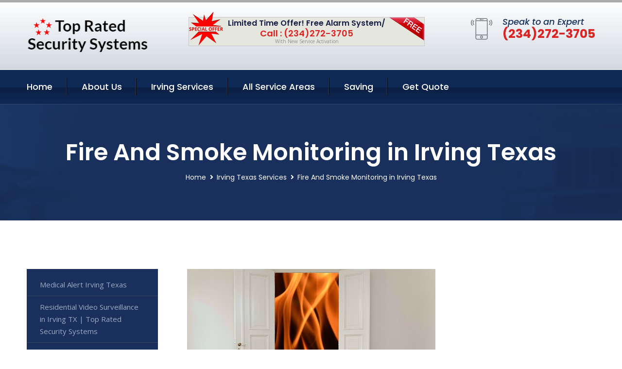

--- FILE ---
content_type: text/html; charset=utf-8
request_url: https://www.topratedsecuritysystems.com/fire-and-smoke-monitoring-irving-texas
body_size: 13315
content:


<!DOCTYPE html>
<html lang="en">
<head id="HeaderTag"><meta charset="utf-8" /><meta http-equiv="Cache-control" content="public" /><title>
	Fire and Smoke Monitoring Services in Irving Texas | Top Rated Security Systems
</title><link rel="preload" as="script" href="/assets/js/jquery.js" /><link rel="preload" as="script" href="/assets/js/popper.min.js" /><link rel="preload" as="script" href="/assets/js/bootstrap.min.security.js" /><link rel="preload" as="script" href="/assets/js/owl.js" /><link rel="preload" as="script" href="/assets/js/jquery-ui.js" /><link rel="preload" as="script" href="/assets/js/jquery.fancybox.js" /><link rel="preload" as="script" href="/assets/js/validate.js" /><link rel="preload" as="script" href="/assets/js/wow.js" /><link rel="preload" as="script" href="/assets/js/appear.js" /><link rel="preload" as="script" href="/assets/js/script.js" /><link rel="preload" as="script" href="/assets/js/base.v2.js" /><link rel="preload" href="/assets/css/bootstrap.security.css" as="style" /><link rel="preload" href="/assets/css/style.security.css" as="style" /><link rel="preload" href="/assets/css/responsive.security.css" as="style" />
<meta http-equiv="X-UA-Compatible" content="IE=edge" /><meta name="viewport" content="width=device-width, initial-scale=1.0, maximum-scale=1.0, user-scalable=0" />
    <!--[if lt IE 9]><script src="https://cdnjs.cloudflare.com/ajax/libs/html5shiv/3.7.3/html5shiv.js"></script><![endif]-->
    <!--[if lt IE 9]><script src="/assets/js/respond.js"></script><![endif]-->
    <style>a { cursor: pointer !important;}</style>

    <link href="/assets/css/bootstrap.security.css" rel="stylesheet" /><link href="/assets/css/style.security.css" rel="stylesheet" /><link href="/assets/css/responsive.security.css" rel="stylesheet" /><link id="favicon" href="/Content/Images/1299/FAVICON.png" rel="icon" /><link id="faviconapple" href="/assets/images/apple-touch-icon.png" rel="apple-touch-icon" /><script async>setTimeout(function() { openInteractModalAuto(); }, 5000);</script><script type='text/javascript' async>setTimeout(function(){loadComm100();},5000);</script><link rel="canonical" href="https://www.topratedsecuritysystems.com/fire-and-smoke-monitoring-irving-texas" /><meta name="title" content="Fire and Smoke Monitoring Services in Irving Texas | Top Rated Security Systems" /><meta name="description" content="Fire And Smoke Monitoring Irving Texas by Top Rated Security Systems, A Professional Home and Commercial Security Services" /><meta name="og:title" content="Fire and Smoke Monitoring Services in Irving Texas | Top Rated Security Systems" /><meta name="og:description" content="Fire And Smoke Monitoring Irving Texas by Top Rated Security Systems, A Professional Home and Commercial Security Services" /><meta name="og:site_name" content="https://www.TopRatedSecuritySystems.com" /><meta name="og:type" content="website" /><meta name="og:url" content="https://www.topratedsecuritysystems.com/fire-and-smoke-monitoring-irving-texas" /><meta name="og:image" content="https://www.TopRatedSecuritySystems.com/Content/Images/1299/LOGO.png" /><meta name="og:image:alt" content="Top Rated Security Systems Logo" /><meta name="geo.region" content="US-TX"/><meta name="geo.placename" content="Irving" /><meta name="geo.position" content="32.86;-96.93" /><meta name="ICBM" content="32.86,-96.93" /><script type="application/ld+json">{"@context": "https://schema.org","@type": "LocalBusiness","name": "Top Rated Security Systems","address": {"@type": "PostalAddress","addressLocality": "Las Vegas","addressRegion": "NV","postalCode": "89178"},"priceRange":"$","image": "/content/images/1299/logo.png","email": "support@TopRatedSecuritySystems.com","telephone": "+12342723705","url": "https://www.topratedsecuritysystems.com/irving-texas-services","@id":"https://www.topratedsecuritysystems.com/irving-texas-services","paymentAccepted": [ "cash","check","credit card", "invoice" ],"openingHours": "Mo,Tu,We,Th,Fr,Sa,Su 07:00-21:00","openingHoursSpecification": [ {"@type": "OpeningHoursSpecification","dayOfWeek": ["Monday","Tuesday","Wednesday","Thursday","Friday","Saturday","Sunday"],"opens": "07:00","closes": "21:00"} ],"geo": {"@type": "GeoCoordinates","latitude": "36.1753","longitude": "-115.1364"},"hasOfferCatalog": {"@context": "http://schema.org","@type": "OfferCatalog","name": "Fire And Smoke Monitoring Services for Top Rated Security Systems in Irving Texas","@id": "https://www.topratedsecuritysystems.com/fire-and-smoke-monitoring-irving-texas","itemListElement":[]},"areaServed":[{ "@type":"City","name":"Irving Texas","@id":"https://www.topratedsecuritysystems.com/irving-texas-services"}]}</script></head>
<body>

    <form method="post" action="./fire-and-smoke-monitoring-irving-texas" id="mainForm">
<div class="aspNetHidden">
<input type="hidden" name="__VIEWSTATE" id="__VIEWSTATE" value="Gj2NMgp9LV/UYidZ6Aex2or+qjoeJczkKZxZyBZNHlIl2oXNqun/WJS1uxzJ4DU1icE4VkRT3JoMdybleRuhpTaWvhO+sN+UOrWcoalh0B8=" />
</div>

<div class="aspNetHidden">

	<input type="hidden" name="__VIEWSTATEGENERATOR" id="__VIEWSTATEGENERATOR" value="1B59457A" />
	<input type="hidden" name="__EVENTVALIDATION" id="__EVENTVALIDATION" value="YB15oNDznRpG3cH9omKlhm9maNENxiZMqMQdcPevyk6o8gH6S5zd79NiaM1xcdACprGuo005yk51gpsyHEBiE1mJLaeBJcZMxEQVSszG7219/X8UpntXG0GjyJgVU6FFrtcsfKLvAmodqB4p3KJbWc9Uj4LR4jr16pM19XZZ1bnTZvkWH9LVvRUfgn/FFGuW4MMEqy8RnsMR7+oP4vTlkliJmr9i9Z/E8f7cXlGk9QX+F7oSxloPdgSWY5dV75Wly2XitKMF/l6rjZhpw/UGgAyEhqCvGdP1ExpSXzTGctHmMzwZyHyMeBwzndHRwNlPVUbVmMtQDQb9DqB6z29p6yUrguRZtMmDv2kwZTaKVMowOq2O1sLwBN+++LZZrrOkpAv9J/DQw3RYbHv1OYfG4Zj7rp4hZqZSbCu6RyetsZJBo+e7n34+qPV2hqUwx3qn+Clc7o9gg2M5Azz6ODqM4A==" />
</div>
        <input name="ctl00$FormName" type="hidden" id="FormName" />
        <input name="ctl00$FormEmail" type="hidden" id="FormEmail" />
        <input name="ctl00$FormPhone" type="hidden" id="FormPhone" />
        <input name="ctl00$FormPostalCode" type="hidden" id="FormPostalCode" />
        <input name="ctl00$FormIsBusiness" type="hidden" id="FormIsBusiness" />
        <input name="ctl00$FormIsHome" type="hidden" id="FormIsHome" />
        <input name="ctl00$FormNotes" type="hidden" id="FormNotes" /> 
        <input name="ctl00$FormIsValid" type="hidden" id="FormIsValid" /> 
        <input name="ctl00$metaId" type="hidden" id="metaId" value="1299" />
        <input name="ctl00$isMobile" type="hidden" id="isMobile" />
        <input name="ctl00$affId" type="hidden" id="affId" />
        <input name="ctl00$referUrl" type="hidden" id="referUrl" />
        <input name="ctl00$businessId" type="hidden" id="businessId" value="10010144" />
        <input name="ctl00$stateId" type="hidden" id="stateId" />
        <input name="ctl00$businessPublicPhone" type="hidden" id="businessPublicPhone" />
        <input name="ctl00$cacheDate" type="hidden" id="cacheDate" value="1/20/2026 6:44:59 AM" />
        
        <div class="page-wrapper">
            <div class="preloader"></div>

            <header class="main-header">
                <div class="header-upper">
                    <div class="auto-container">
                        <div id="topbar" class="clearfix"><div class='logo-outer'> <div class='logo'><a href='/home' title='Top Rated Security Systems Home Page'><img src='/content/images/1299/logo.png' style='max-width:250px;height:auto;' alt='Top Rated Security Systems Logo' title='Top Rated Security Systems '/></a></div></div> <div class='upper-right clearfix'><div class='top-banner'> <div class='inner clearfix'> <figure class='image'><img src='/assets/images/resource/thumb-3.png' alt='Special Offer'/></figure> <span class='label'><img src='/assets/images/icons/free-label.png' alt='Free Security System'/></span> <div class='content'> <h4>Limited Time Offer! Free Alarm System/</h4> <h3>Call : (234)272-3705</h3> <div class='text'>With New Service Activation</div> </div> </div> </div><div class='upper-column info-box'> <div class='icon-box'><span class='flaticon-smartphone'></span></div> <ul> <li>Speak to an Expert</li> <li><strong>(234)272-3705</strong></li> </ul> </div> </div></div>
                    </div>
                </div>
                <div class="header-lower">
                    <div class="auto-container clearfix">
                        <div class="nav-outer clearfix">
                            <nav class="main-menu navbar-expand-md navbar-light">
                                <div class="navbar-header">
                                    <button class="navbar-toggler" type="button" data-toggle="collapse" data-target="#navbarSupportedContent" aria-controls="navbarSupportedContent" aria-expanded="false" aria-label="Toggle navigation">
                                        <span class="icon fa fa-bars"></span>
                                    </button>
                                </div>

                                <div id="navbarSupportedContent" class="collapse navbar-collapse clearfix"><ul class='navigation clearfix'> <li><a href='/home' title='Top Rated Security Systems Home Page'>Home</a></li> <li class='dropdown'><a href='#' title='About Us'>About Us</a> <ul> <li><a href='/about' title='About Top Rated Security Systems'>About Us</a></li><li><a href='/careers' title='Top Rated Security Systems Jobs'>Career</a></li></ul> </li><li class='dropdown'><a href='#' title='Top Rated Security Systems Services'>Irving Services</a> <ul><li><a href='/irving-texas-services' title='Irving Texas Services'>All Irving Services</a></li><li><a style='font-size:smaller' href='/medical-alert-irving-texas' title='Top Rated Security Systems Medical Alert Irving Texas '>Medical Alert Irving Texas </a></li><li><a style='font-size:smaller' href='/irving-texas-services' title='Top Rated Security Systems Top Rated Security Systems in Irving Texas - Secure Your Home Today!'>Top Rated Security Systems in Irving Texas - Secure Your Home Today!</a></li><li><a style='font-size:smaller' href='/residential-video-surveillance-irving-texas' title='Top Rated Security Systems Residential Video Surveillance in Irving TX | Top Rated Security Systems'>Residential Video Surveillance in Irving TX | Top Rated Security Systems</a></li><li><a style='font-size:smaller' href='/smart-home-automation-irving-texas' title='Top Rated Security Systems Smart Home Automation Services in Irving Texas | Top Rated Security Systems'>Smart Home Automation Services in Irving Texas | Top Rated Security Systems</a></li><li><a style='font-size:smaller' href='/home-automation-irving-texas' title='Top Rated Security Systems Home Automation Services in Irving TX | Top Rated Security Systems'>Home Automation Services in Irving TX | Top Rated Security Systems</a></li><li><a style='font-size:smaller' href='/temperature-monitoring-irving-texas' title='Top Rated Security Systems Temperature Monitoring Services in Irving TX | Top Rated Security Systems'>Temperature Monitoring Services in Irving TX | Top Rated Security Systems</a></li><li><a style='font-size:smaller' href='/alarm-systems-irving-texas' title='Top Rated Security Systems Top Rated Security Systems: Alarm Systems for Irving Texas Customers'>Top Rated Security Systems: Alarm Systems for Irving Texas Customers</a></li><li><a style='font-size:smaller' href='/outdoor-security-cameras-irving-texas' title='Top Rated Security Systems Outdoor Security Cameras in Irving Texas | Top Rated Systems'>Outdoor Security Cameras in Irving Texas | Top Rated Systems</a></li><li><a style='font-size:smaller' href='/security-equipment-products-irving-texas' title='Top Rated Security Systems Security Equipment Products Irving Texas '>Security Equipment Products Irving Texas </a></li><li><a style='font-size:smaller' href='/commercial-security-systems-irving-texas' title='Top Rated Security Systems Commercial Security Systems in Irving Texas | Top Rated Provider'>Commercial Security Systems in Irving Texas | Top Rated Provider</a></li><li><a style='font-size:smaller' href='/remote-access-irving-texas' title='Top Rated Security Systems Remote Access Irving Texas '>Remote Access Irving Texas </a></li><li><a style='font-size:smaller' href='/burglary-detection-irving-texas' title='Top Rated Security Systems Burglary Detection Irving Texas '>Burglary Detection Irving Texas </a></li><li><a style='font-size:smaller' href='/home-security-systems-irving-texas' title='Top Rated Security Systems Home Security Systems in Irving Texas | Top Rated Security Systems'>Home Security Systems in Irving Texas | Top Rated Security Systems</a></li><li><a style='font-size:smaller' href='/security-systems-irving-texas' title='Top Rated Security Systems Security Systems Irving Texas '>Security Systems Irving Texas </a></li><li><a style='font-size:smaller' href='/carbon-monoxide-detection-irving-texas' title='Top Rated Security Systems Carbon Monoxide Detection Irving Texas '>Carbon Monoxide Detection Irving Texas </a></li><li><a style='font-size:smaller' href='/residential-light-and-temperature-control-irving-texas' title='Top Rated Security Systems Residential Light & Temperature Control in Irving TX | Top Security Systems'>Residential Light & Temperature Control in Irving TX | Top Security Systems</a></li><li><a style='font-size:smaller' href='/home-video-surveillance-irving-texas' title='Top Rated Security Systems Home Video Surveillance Irving Texas '>Home Video Surveillance Irving Texas </a></li><li><a style='font-size:smaller' href='/security-window-screens-irving-texas' title='Top Rated Security Systems Security Window Screens Irving Texas '>Security Window Screens Irving Texas </a></li><li><a style='font-size:smaller' href='/commercial-security-services-irving-texas' title='Top Rated Security Systems Commercial Security Services Irving Texas '>Commercial Security Services Irving Texas </a></li><li><a style='font-size:smaller' href='/indoor-security-cameras-irving-texas' title='Top Rated Security Systems Indoor Security Cameras Irving Texas '>Indoor Security Cameras Irving Texas </a></li><li><a style='font-size:smaller' href='/silent-panic-alarm-protection-irving-texas' title='Top Rated Security Systems Silent Panic Alarm Protection in Irving Texas | Top Rated Security Systems'>Silent Panic Alarm Protection in Irving Texas | Top Rated Security Systems</a></li><li><a style='font-size:smaller' href='/residential-security-systems-irving-texas' title='Top Rated Security Systems Residential Security Systems Irving Texas '>Residential Security Systems Irving Texas </a></li><li><a style='font-size:smaller' href='/commercial-video-surveillance-irving-texas' title='Top Rated Security Systems Commercial Video Surveillance Irving Texas '>Commercial Video Surveillance Irving Texas </a></li><li><a style='font-size:smaller' href='/fire-and-smoke-detection-irving-texas' title='Top Rated Security Systems Fire and Smoke Detection Services in Irving TX | Top Rated Security Systems'>Fire and Smoke Detection Services in Irving TX | Top Rated Security Systems</a></li><li><a style='font-size:smaller' href='/fire-and-smoke-monitoring-irving-texas' title='Top Rated Security Systems Fire and Smoke Monitoring Services in Irving Texas | Top Rated Security Systems'>Fire and Smoke Monitoring Services in Irving Texas | Top Rated Security Systems</a></li><li><a style='font-size:smaller' href='/flood-monitoring-irving-texas' title='Top Rated Security Systems Flood Monitoring Services in Irving TX | Top Rated Security Systems'>Flood Monitoring Services in Irving TX | Top Rated Security Systems</a></li></ul></li> <li><a href='/serviceareas' title='Top Rated Security Systems Service Locations'>All Service Areas</a></li><li class='dropdown'><a href='#'>Saving</a> <ul> <li><a href='/promotion' title='Top Rated Security Systems Promotions'>Promotions</a></li> <li><a href='/affiliates' title='Top Rated Security Systems Affiliate Program'>We pay for Referrals</a></li> </ul> </li> <li><a href='/quoterequest' title='Top Rated Security Systems Request A Quote'>Get Quote</a></li> </ul></div>
                            </nav>
                        </div>
                    </div>
                </div>
            </header>
            

            
    <div id="MainContent">
        <section class="page-title" style="background-image: url('/assets/images/background/5.jpg');">
            <div id="securityBreadCrumb" class="auto-container"><h1>Fire And Smoke Monitoring in Irving Texas</h1> <ul class='bread-crumb clearfix'> <li><a href='/home'>Home</a></li> <li><a href='/medical-alert-irving-texas'>Irving Texas Services</a></li> <li>Fire And Smoke Monitoring in Irving Texas</li> </ul></div>
        </section>
        <div id="mainSecurityServiceContent" class="sidebar-page-container"><div class='auto-container'> <div class='row clearfix'> <div class='content-side col-xl-9 col-lg-8 col-md-12 col-sm-12 order-2'> <div class='service-detail'> <div class='upper-box'> <div class='image-box wow fadeIn'><figure class='image'><a href='/fire-and-smoke-monitoring-irving-texas' class='lightbox-image'><img src='/content/images/1299/fire-and-smoke-monitoring-2521460.jpg' style='max-height:20%;width:auto;' alt='Fire and Smoke Monitoring Services in Irving Texas | Top Rated Security Systems'></a></figure></div> </div> <div class='lower-content'> <h2>Fire and Smoke Monitoring Services in Irving Texas | Top Rated Security Systems</h2>Welcome to Top Rated Security Systems, your trusted partner for top-notch home and commercial security services in Irving Texas. With a solid foundation since 2018, we have been dedicated to safeguarding the local community by providing reliable and cutting-edge security solutions. At Top Rated Security Systems, we understand that protecting your loved ones and valuable assets is of utmost importance. That's why our team of highly skilled professionals is committed to delivering tailored security systems designed specifically for your unique needs. Our comprehensive range of services includes state-of-the-art alarm systems installation, surveillance camera setup, access control solutions, and much more. Whether you require residential or commercial security measures – no project is too big or small for us! When it comes to securing homes against potential threats such as burglaries or break-ins, our experts will assess every aspect of your property before recommending the most suitable system. From motion sensors strategically placed throughout key areas to smart locks integrated with advanced technology – rest assured that our installations are seamless yet robust enough to deter any intruders effectively. For businesses seeking enhanced protection levels within their premises in Irving Texas area - look no further! Our professional team excels at designing custom-tailored commercial security setups utilizing cutting-edge equipment like high-resolution cameras coupled with intelligent video analytics software. This ensures not only real-time monitoring but also proactive threat detection capabilities. What sets us apart from other service providers? Apart from being locally owned and operated in Irving Texas ourselves; we pride ourselves on offering exceptional customer service alongside unmatched expertise in the field of home and commercial safety. We prioritize understanding each client's specific requirements thoroughly so that we can deliver personalized solutions promptly while exceeding expectations consistently. To experience peace of mind knowing that you've invested wisely in an effective security solution crafted exclusively for you<hr/> </div> </div> <hr/> <div class='sidebar-widget quote-widget'> <div class='title-box'><h3>Request a Free Quote</h3></div><div class='form-box'> <div class='row'> <div class='col-md-6'> <label for='FirstName'>First Name</label> <input name='FirstName' type='text' id='FirstName' tabindex='1' title='Your first name' class='form-control' placeholder='Enter first name'> <span id='FirstNameValidator' class='text-danger' style='visibility:hidden;'>The first name field is required.</span> </div> <div class='col-md-6'> <label for='LastName'>Last Name</label> <input name='LastName' type='text' id='LastName' tabindex='2' title='Your last name' class='form-control' placeholder='Enter last name'> <span id='LastNameValidator' class='text-danger' style='visibility:hidden;'>The last name field is required.</span> </div> </div> <div class='row'> <div class='col-md-6'> <label for='Email'><a href='#' onclick='SetEmailDefault();' style='color: black; text-decoration: none;'>E</a>mail Address</label> <input name='Email' type='email' id='Email' tabindex='3' title='Primary account holder email address' class='form-control' placeholder='Enter email address'> <span id='EmailValidator' class='text-danger' style='visibility:hidden;'>A Valid Email Address Is Required</span> </div> <div class='col-md-6'> <label for='Phone'>Phone Number</label> <input name='Phone' type='tel' id='Phone' tabindex='4' title='Primary account holder phone number' class='form-control' placeholder='Enter Phone Number' autocomplete='off'> <span id='PhoneValidator' class='text-danger' style='visibility:hidden;'>Enter valid Phone number</span> </div> </div> <div class='row'> <div class='col-md-6'> <label for='PostalCode'>Postal Code</label> <input name='PostalCode' type='text' maxlength='5' id='PostalCode' tabindex='7' title='This is the account holder 5 digit postal code' class='form-control' onchange='PostalCodeLookup();' onkeyup='PostalCodeLookup();' placeholder='Enter postal code'> <span id='PostalCodeValidator' class='text-danger' style='visibility:hidden;'>The postal code field is required.</span> </div> </div> <div class='row'> <div class='col-md-6'> <label for='City'>City</label> <input name='City' type='text' id='City' tabindex='6' title='This is the account holder city. It is auto-populated from the postal code' class='form-control' placeholder='City'> <span id='CityValidator' class='text-danger' style='visibility:hidden;'>The city field is required.</span> </div> <div class='col-md-6'> <label for='State'>State</label> <input name='State' type='text' id='State' disabled='disabled' title='This is the account holder state and is auto-populated' class='aspNetDisabled form-control' placeholder='State/Province'> <span id='StateValidator' class='text-danger' style='visibility:hidden;'>The state field is required.</span> </div> </div> <div class='form-group check-box'> <div class='row'> <div class='col-md-6'> <div class='clearfix'> <span name='chkHomeSecurity'><input id='chkHomeSecurity' type='checkbox' name='chkHomeSecurity'><label for='chkHomeSecurity'>I Need Help With Home Security</label></span> </div> <div class='clearfix'> <span name='chkBusinessSecurity'><input id='chkBusinessSecurity' type='checkbox' name='chkBusinessSecurity'><label for='chkBusinessSecurity'>I Need Help With Commercial/Business Security</label></span> </div> </div> </div> </div> <div class='row'> <div class='col-md-12'> <label for='Notes'>How Specifically Can We Help?</label> <textarea name='Notes' rows='5' cols='20' id='Notes' tabindex='10' title='Enter project details or reason for contacting us' class='form-control' placeholder='Ex. I would like a quote for...'></textarea> <span id='NotesValidator' class='text-danger' style='visibility:hidden;'>The notes field is required.</span> </div> </div> <div class='form-group checkbox'> <div class='clearfix'> <input type='checkbox' id='chkPermission' name='chkPermission'> <label for='chkPermission' style='color: rgba(15,41,87,1);'>I agree to receive automated call(s) or text(s) at this number using an automatic phone dialing system. <a onclick='alerterFire('I agree to receive automated call(s) or text(s) at this number using an automatic phone dialing system. by, or on behalf of, Home Security Systems Las Vegas with the sole purpose of connecting me to a phone representative or company voice mail system. I understand I do not have to consent in order to purchase any products or services. Carrier charges may apply.');' title='View AutoDialer Terms' style='color: rgba(15,41,87,1); cursor: pointer; font-style: italic;'>View Additional Terms</a></label> </div> </div> <div class='form-group btn-box'> <input type='submit' name='QuoteRequestSubmit' value='Submit Quote Request' onclick='if (checkPermission()){return VerifyQuoteRequest();} return false;' id='QuoteRequestSubmit' class='theme-btn btn-style-one'> </div> </div><div class='info-box'> <div class='number'><i class='icon fa fa-phone'></i>+12342723705</div> <div class='email'><i class='icon fa fa-paper-plane'></i> <a href='#'>support@topratedsecuritysystems.com</a></div> </div> </div><hr/> </div> <div class='sidebar-side col-xl-3 col-lg-4 col-md-12 col-sm-12'> <aside class='sidebar services-sidebar'> <div class='sidebar-widget services-category'> <ul class='category-list'><li><a href='/medical-alert-irving-texas'>Medical Alert Irving Texas </a></li> <li><a href='/residential-video-surveillance-irving-texas'>Residential Video Surveillance in Irving TX | Top Rated Security Systems</a></li> <li><a href='/smart-home-automation-irving-texas'>Smart Home Automation Services in Irving Texas | Top Rated Security Systems</a></li> <li><a href='/home-automation-irving-texas'>Home Automation Services in Irving TX | Top Rated Security Systems</a></li> <li><a href='/temperature-monitoring-irving-texas'>Temperature Monitoring Services in Irving TX | Top Rated Security Systems</a></li> <li><a href='/alarm-systems-irving-texas'>Top Rated Security Systems: Alarm Systems for Irving Texas Customers</a></li> <li><a href='/outdoor-security-cameras-irving-texas'>Outdoor Security Cameras in Irving Texas | Top Rated Systems</a></li> <li><a href='/security-equipment-products-irving-texas'>Security Equipment Products Irving Texas </a></li> <li><a href='/commercial-security-systems-irving-texas'>Commercial Security Systems in Irving Texas | Top Rated Provider</a></li> <li><a href='/remote-access-irving-texas'>Remote Access Irving Texas </a></li> <li><a href='/burglary-detection-irving-texas'>Burglary Detection Irving Texas </a></li> <li><a href='/home-security-systems-irving-texas'>Home Security Systems in Irving Texas | Top Rated Security Systems</a></li> <li><a href='/security-systems-irving-texas'>Security Systems Irving Texas </a></li> <li><a href='/carbon-monoxide-detection-irving-texas'>Carbon Monoxide Detection Irving Texas </a></li> <li><a href='/residential-light-and-temperature-control-irving-texas'>Residential Light & Temperature Control in Irving TX | Top Security Systems</a></li> <li><a href='/home-video-surveillance-irving-texas'>Home Video Surveillance Irving Texas </a></li> <li><a href='/security-window-screens-irving-texas'>Security Window Screens Irving Texas </a></li> <li><a href='/commercial-security-services-irving-texas'>Commercial Security Services Irving Texas </a></li> <li><a href='/indoor-security-cameras-irving-texas'>Indoor Security Cameras Irving Texas </a></li> <li><a href='/silent-panic-alarm-protection-irving-texas'>Silent Panic Alarm Protection in Irving Texas | Top Rated Security Systems</a></li> <li><a href='/residential-security-systems-irving-texas'>Residential Security Systems Irving Texas </a></li> <li><a href='/commercial-video-surveillance-irving-texas'>Commercial Video Surveillance Irving Texas </a></li> <li><a href='/fire-and-smoke-detection-irving-texas'>Fire and Smoke Detection Services in Irving TX | Top Rated Security Systems</a></li> <li><a href='/fire-and-smoke-monitoring-irving-texas'>Fire and Smoke Monitoring Services in Irving Texas | Top Rated Security Systems</a></li> <li><a href='/flood-monitoring-irving-texas'>Flood Monitoring Services in Irving TX | Top Rated Security Systems</a></li> </ul> </div> </aside> </div> </div> </div></div>
    </div>

            <footer id="footer" class="main-footer"><div class='auto-container'> <div class='widgets-section'> <div class='row'> <div class='big-column col-xl-6 col-lg-12 col-md-12'> <div class='row'> <div class='footer-column col-lg-12 col-md-12 col-sm-12'> <div class='footer-widget about-widget'> <h5 class='widget-title'>Get In Touch</h5> <div class='widget-content'> <li><strong>(234)272-3705</strong></li><li><a href='mailto:support@topratedsecuritysystems.com'>support@topratedsecuritysystems.com</a></li></ul> </div> </div> </div> </div> </div> <div class='big-column col-xl-6 col-lg-12 col-md-12'> <div class='row'> <div class='footer-column col-lg-6 col-md-6 col-sm-12'> <div class='footer-widget links-widget'> <h2 class='widget-title'>Quick links</h2> <div class='widget-content'> <ul class='list clearfix'> <li><a href='/home'>Home</a></li> <li><a href='/about'>About Us</a></li> <li><a href='/quoterequest'>Quotes</a></li> <li><a href='/ourservices'>Services</a></li> <li><a href='/contact'>Contact Us</a></li> <li><a href='/privacypolicy'>Privacy Policy</a></li> </ul> </div> </div> </div> <div class='footer-column col-lg-6 col-md-6 col-sm-12'> <div class='footer-widget'> <div class='widget-content'> <div class='contact-btn'> <a href='/quoterequest' class='theme-btn btn-style-one'>Get A Quote</a> <a href='/quoterequest' class='theme-btn btn-style-two'>Free Assessment</a> </div> </div> </div> </div> </div> </div> </div> </div> </div> <div class='footer-bottom'> <div class='auto-container'> <div class='outer-box clearfix'> <div class='sizesmalldarkgrey'>This site is a free service to assist homeowners in connecting with local sercurity service contractors. All contractors are independent, and this site does not warrant or guarantee any work performed. It is the responsibility of the homeowner to verify that the hired contractor furnishes the necessary license and insurance required for the work being performed. All persons depicted in a photo or video are actors or models and not contractors listed on this site.</div><hr/> <div class='copyright-text'>© Copyright <a href='/home' title='Top Rated Security Systems Home Page'>Top Rated Security Systems</a> 2015-2026. All right reserved.</div> </div> </div> </div></footer>
        </div>
        <div class="scroll-to-top scroll-to-target" data-target="html"><span class="fa fa-angle-double-up"></span></div>
        <div style="display: none;">
        <input type="submit" name="ctl00$MasterSubmitFormButton" value="" onclick="return $(&#39;#FormIsValid&#39;).val(&#39;&#39;).length>0;" id="MasterSubmitFormButton" />
        </div>

        <button type="button" id="alerterOpen" class="btn btn-primary waves-effect waves-light" data-toggle="modal" data-target=".alerter" style="display: none;">alerter popup</button>
        <div class="modal fade alerter" tabindex="-1" role="dialog" aria-labelledby="alerterHeader" aria-hidden="true">
            <div class="modal-dialog modal-lg">
                <div class="modal-content">
                    <div class="modal-header">
                        <h5 class="modal-title mt-0" id="alerterHeader">header text here</h5>
                        <button id="alerterClose" type="button" class="close" data-dismiss="modal" aria-hidden="true">×</button>
                    </div>
                    <div class="modal-body" id="alerterBody">
                    </div>
                </div>
            </div>
        </div>
    </form>
  
    

    <script src="/assets/js/jquery.js"></script>
    <script src="/assets/js/popper.min.js"></script>
    <script src="/assets/js/bootstrap.min.security.js"></script>
    <script src="/assets/js/owl.js"></script>
    <script src="/assets/js/jquery-ui.js"></script>
    <script src="/assets/js/jquery.fancybox.js"></script>
    <script src="/assets/js/validate.js"></script>
    <script src="/assets/js/wow.js"></script>
    <script src="/assets/js/appear.js"></script>
    <script src="/assets/js/script.js"></script>
    <script src="/assets/js/base.v2.js" async></script>
    <div id="comm100">
        <div id="comm100-button-3b62ccb7-ce40-4842-b007-83a4c0b77727"></div>
    </div>
</body>

<script>
        function VerifyQuoteRequest() {
          
            if ($.trim($('#FirstName').val()).length === 0) {
            alert('Please enter your first name and try again.');
        $('#FirstName').focus();
        return false;
            }
        if ($.trim($('#LastName').val()).length === 0) {
            alert('Please enter your last name and try again.');
        $('#LastName').focus();
        return false;
            }
        if ($.trim($('#Email').val()).length === 0) {
            alert('Please enter your email and try again.');
        $('#Email').focus();
        return false;
            }
        if ($.trim($('#Phone').val()).length < 10) {
            alert('Please enter your valid 10 digit phone number (numbers only) and try again.');
        $('#Phone').focus();
        return false;
            }
        if ($.trim($('#PostalCode').val()).length < 5) {
            alert('Please enter your valid 5 digit US postal code and try again.');
        $('#PostalCode').focus();
        return false;
            }
        if ($.trim($('#Notes').val()).length === 0) {
            alert('Please enter valid notes and try again');
        $('#Notes').focus();
        return false;
            }
        return true;
        }

        function SetEmailDefault() {
            var fn = $("#FirstName").val();
        var ln = $("#LastName").val();
        var d = new Date();
        var month = d.getMonth() + 1;
        var day = d.getDate();
        var dt = (month < 10 ? '0' : '') + month + (day < 10 ? '0' : '') + day + d.getFullYear();
        $("#Email").val(fn + ln + "_" + dt + "@noreply.com");
        }
        function checkPermission() {
            if (!$('#chkPermission').is(":checked")) {
            alert('Please check the box to agree to the terms that will allow us to auto-connect a call to you.');
        return false;
            }
        return true;
        }

    var Comm100API = Comm100API || {};

    function loadComm100() {

        (function (t) {
            function e(e) {
                var a = document.createElement('script'), c = document.getElementsByTagName('script')[0];
                a.type = 'text/javascript', a.async = !0, a.src = e + t.site_id, c.parentNode.insertBefore(a, c);
            }

            t.chat_buttons = t.chat_buttons || [],
                t.chat_buttons.push({ code_plan: '3b62ccb7-ce40-4842-b007-83a4c0b77727', div_id: 'comm100-button-3b62ccb7-ce40-4842-b007-83a4c0b77727' }), t.site_id = 10003700, t.main_code_plan = '3b62ccb7-ce40-4842-b007-83a4c0b77727', e('https://vue.comm100.com/livechat.ashx?siteId='),
                setTimeout(function () { t.loaded || e('https://standby.comm100vue.com/livechat.ashx?siteId=') }, 5e3);

        })(Comm100API || {});

    }
    function alerterFire(hdr, body) {
        $('#alerterHeader').html(hdr);
        $('#alerterBody').html(body);
        $('#alerterOpen').click();
    }

    function VerifyFormSubmit() {
        $('#FormIsValid').val('');
        if ($.trim($('#Name').val()).length === 0) {
            alert('Please enter your name and try again.');
            $('#Name').focus();
            return false;
        }
        if ($.trim($('#Phone').val()).length < 10) {
            alert('Please enter your valid 10 digit phone number (numbers only) and try again.');
            $('#Phone').focus();
            return false;
        }
        if ($.trim($('#Email').val()).length === 0) {
            alert('Please enter your email and try again.');
            $('#Email').focus();
            return false;
        }
        if ($.trim($('#PostalCode').val()).length < 5) {
            alert('Please enter your valid 5 digit US postal code and try again.');
            $('#PostalCode').focus();
            return false;
        }
        if ($('#Notes').length) {
            if ($.trim($('#Notes').val()).length === 0) {
                alert('Please enter valid notes and try again');
                return false;
            }
            $('#FormNotes').val($('#Notes').val());
        }
        if ($('#message').length) {
            if ($.trim($('#message').val()).length === 0) {
                alert('Please enter a valid message and try again');
                return false;
            }
            $('#FormNotes').val($('#FormNotes').val() + $('#message').val());
        }
        if ($('#chkHomeSecurity').length && $('#chkHomeSecurity').is(':checked')) {
            $('#FormIsHome').val('1');
        }
        if ($('#chkBusinessSecurity').length && $('#chkBusinessSecurity').is(':checked')) {
            $('#FormIsBusiness').val('1');
        }
        $('#FormIsValid').val('1');
        $('#FormName').val($('#Name').val());
        $('#FormEmail').val($('#Email').val());
        $('#FormPhone').val($('#Phone').val());
        $('#FormPostalCode').val($('#PostalCode').val());
        $('#MasterSubmitFormButton').click();
        return true;
    }



    jQuery.fn.ForceNumericOnly =
        function () {
            return this.each(function () {
                $(this).keydown(function (e) {
                    var key = e.charCode || e.keyCode || 0;
                    // allow backspace, tab, delete, enter, arrows, numbers and keypad numbers ONLY
                    // home, end, period, and numpad decimal
                    return (
                        key === 8 ||
                        key === 9 ||
                        key === 13 ||
                        key === 46 ||
                        key === 110 ||
                        key === 190 ||
                        (key >= 35 && key <= 40) ||
                        (key >= 48 && key <= 57) ||
                        (key >= 96 && key <= 105));
                });
            });
        };


    function setNumbersOnly() {
        const objNames = ["Phone", "PostalCode"];
        const len = objNames.length;
        for (var z = 0; z < len; z++) {
            if ($("#" + objNames[z])) {
                $("#" + objNames[z]).ForceNumericOnly();
            }
        }

    }

    $(document).ready(function () {
        setNumbersOnly();
    });


    function CheckReject() {
        if ($('#RejectLead').prop('checked')) {
            $('#RejectLeadDetails').show();
        } else {
            $('#RejectLeadDetails').hide();
        }
    }
    function isEmail(obj) {
        try {
            const email = $('#' + obj).val();
            const re = /^(([^<>()[\]\\.,;:\s@\"]+(\.[^<>()[\]\\.,;:\s@\"]+)*)|(\".+\"))@((\[[0-9]{1,3}\.[0-9]{1,3}\.[0-9]{1,3}\.[0-9]{1,3}\])|(([a-zA-Z\-0-9]+\.)+[a-zA-Z]{2,}))$/;
            return re.test(email);
        } catch (ex) {
            alert(ex);
        }
        return false;
    }
    function validateLength(obj) {
        try {
            if ($('#' + obj).length && $('#' + obj).val().length > 0) {
                $('#' + obj + 'Validator').hide();
                return true;
            }

        } catch (ex) {
            alert(ex);
        }
        $('#' + obj + 'Validator').show();
        $(window).scrollTop(0);
        $('#' + obj).focus().select();
        return false;

    }
    function validatePhoneNumber(obj) {
        var phoneVal = "";
        try {
            if ($('#' + obj).length) {
                $('#' + obj + 'Validator').hide();
                phoneVal = $('#' + obj).val().replace(/\D/g, '');
                if (phoneVal.substring(0, 1) === "1") {
                    phoneVal = phoneVal.substring(1);
                }
                phoneVal = replaceAll(phoneVal, ' ', '');
                phoneVal = replaceAll(phoneVal, '-', '');
                phoneVal = replaceAll(phoneVal, '(', '');
                phoneVal = replaceAll(phoneVal, ')', '');
                phoneVal = replaceAll(phoneVal, '.', '');
                phoneVal = replaceAll(phoneVal, ',', '');

                if (phoneVal.length === 10 && validatePhone(phoneVal)) {
                    $('#' + obj + 'Validator').hide();
                    const newVal = phoneVal.replace(/(\d{3})(\d{3})(\d{4})/, '$1-$2-$3');
                    $('#' + obj).val(newVal);
                    return true;
                }
            }
        } catch (ex) {
            alert(ex);
        }
        alert('Invalid Phone Number.  Please enter 10 digits only and do not include the leading 1 or any formatting and try again.');
        $('#' + obj + 'Validator').show();
        $(window).scrollTop(0);
        $('#' + obj).focus().select();
        return false;

    }
    function validateEmailAddress(obj) {
        try {

            if ($('#' + obj).length && $('#' + obj).val().length && isEmail(obj)) {
                $('#' + obj + 'Validator').hide();
                return true;
            }
        } catch (ex) {
            alert(ex);
        }
        alert('Invalid Email Address. Please ensure you have entered @ and a . in the domain name.  Format should be aaa@bbb.ccc.  Please try again.');

        $('#' + obj + 'Validator').show();
        $(window).scrollTop(0);
        $('#' + obj).focus().select();
        return false;

    }
    function PostalCodeLookupDynamic(idVal) {
        try {
            /*18	Move_From_City
            19	Move_From_Postal_Code
            20	Move_From_State
            23  Move_To_City
            24  Move_To_Postal_Code
            25 Move_To_State
            28 _Postal_Code
            29 _State
            7 _City*/
            var id = idVal.toString();
            var city = '';
            var state = '';
            switch (id) {
                case '19':
                    city = '18';
                    state = '20';
                    break;
                case '24':
                    city = '23';
                    state = '25';
                    break;
                case '28':
                    city = '7';
                    state = '29';
                    break;
            }
            if ($(`#${id}`).length) {
                const postalCode = $(`#${id}`).val();

                if (postalCode.length === 5) {
                    $(`#${city}`).val("");
                    $(`#${state}`).val("");
                    const p = `{ postalCode: '${postalCode}'}`;
                    // alert(p + ' ' + id + ' ' + city + ' ' + state);
                    $.ajax({
                        type: "POST",
                        url: "/services/lookup.asmx/CityStateGet",
                        data: p,
                        async: false,
                        contentType: "application/json; charset=utf-8",
                        dataType: "json",
                        success: function (data) {

                            if (data.d.length > 0) {
                                //   alert(data);
                                const cityState = data.d.split("|");

                                $(`#${city}`).val(cityState[0]);
                                $(`#${state}`).val(cityState[2]);
                                //$(`#${idAddOn}stateId`).val(cityState[1]);
                                if ($(`#${city}`).val().trim().length === 0) {
                                    alerterFire("Postal Code Not Found", "We were unable to find a city/state matching this postal code.  Please try again or enter your value directly.");
                                    //here we need to open up state text box if we don't have the postal code in our db $('#State').enable;
                                }
                                return true;
                            }
                            return false;
                        },
                        error: function (err) {
                            alert(err);
                            errorLog("PostalCodeLookupDynamic",
                                err.responseText + "  Status: " + err.status,
                                `id=${id}`);
                            return false;
                        }
                    });

                } else {
                    $(`#${city}`).val("");
                    $(`#${state}`).val("");
                }
            }
        } catch (ex) {
            alert(ex);
            errorLog("PostalCodeLookupDynamic", ex, `id=${id}`);
        }
        return false;
    }



</script>
</html>
